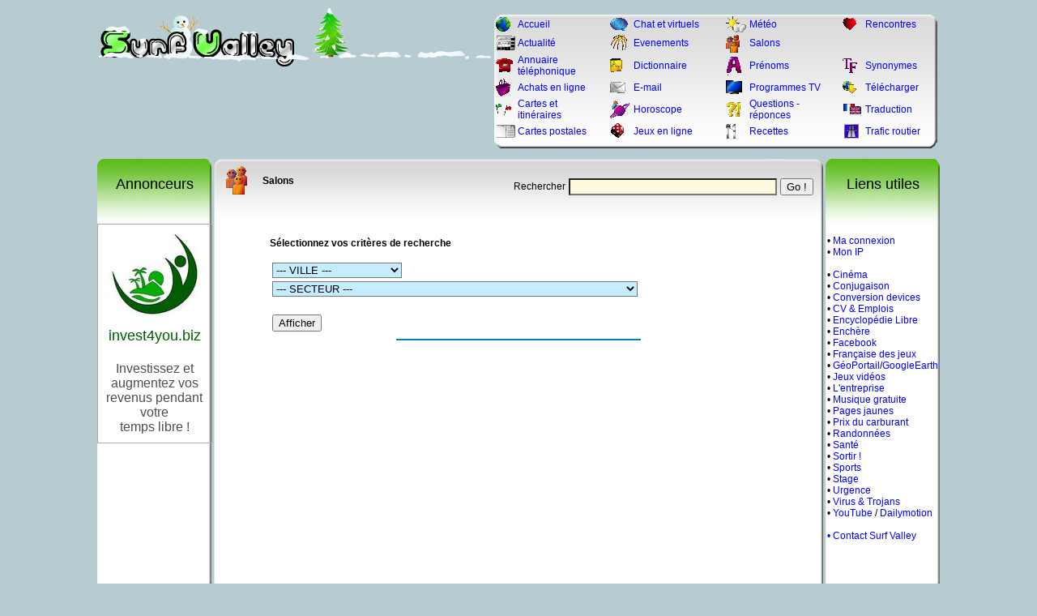

--- FILE ---
content_type: text/html
request_url: http://www.surf-valley.com/services,salon.html?PHPSESSID=4a051a4aea2af4e8203bf7eaa44a5237
body_size: 5437
content:
<!DOCTYPE html PUBLIC "-//W3C//DTD XHTML 1.0 Transitional//EN" "http://www.w3.org/TR/xhtml1/DTD/xhtml1-transitional.dtd">
<html xmlns="http://www.w3.org/1999/xhtml">
<head>
<meta http-equiv="Content-Type" content="text/html; charset=utf-8" />
<link href="./../imgs/styles-petit.css" rel="stylesheet" type="text/css" />
<link href="./../imgs/stylesall.css" rel="stylesheet" type="text/css" />
<style type="text/css">
fixedHeader {
position: fixed;
top: 0;
left: 0;
width: 100%;
z-index: 10;
visibility:hidden;
}
</style>

<title>Salons Surf Valley : votre guide internet</title>
<META NAME="KEYWORDS" CONTENT="surfvalley, surf valley, annuaire site, horoscope gratuit, programme tv, annuaire téléphonique inversé, météo email gratuit">
<META NAME="DESCRIPTION" CONTENT="SurfValley portail internet : annuaire, horoscope gratuit, programme tv, annuaire téléphonie inversé, météo, ...">
<script data-ad-client="ca-pub-8299923316081047" async src="https://pagead2.googlesyndication.com/pagead/js/adsbygoogle.js"></script>
<link rel="shortcut icon" href="http://www.surf-valley.com/favico.ico" />
</head>

<!-- text-decoration:none; -->
<script language=javascript>
PosX=(screen.width-780)/2;
PosY=(screen.height-540)/2;
function ChatVoila() {
PopWin=open('http://chat.voila.fr', '_chat','top='+PosY+',left='+PosX+',width=780,height=540,scrollbars=1,toolbar=0,menubar=0,status=0,resizable=0');
}

</script>
<body>

<div id="fixedHeader">
</div>

<script>
  var noPub = function(){
	  /*
	var d = document, ads = d.createElement('script'),
		html = d.getElementsByTagName('html')[0];
	ads.setAttribute('src', 
	'//pagead2.googlesyndication.com/pagead/show_companion_ad.js');
	ads.addEventListener('load',function(){ noPub=1 });
	var testAds = function(){ 
	  if (noPub == 1) return 1;
	  while (html.firstChild) html.removeChild(html.firstChild);
	  d.getElementById("fixedHeader").style.visibility = "visible";
	  //html.textContent = "Disable Ads Blocker for this site"+
		//				"& Refresh to view this page";
	};
	setTimeout(testAds, 1000);
	html.appendChild(ads);
	*/
}();
  </script>

<div align=center>

<table width=1024 border=0 cellpadding="0" cellspacing="0">
<tr><td colspan=3>
	<table width=100%>
	<tr><td valign=top>
		  		<a href="http://www.surf-valley.com"><img src="./../imgs/logo-hiver-petit.png" border=0></a><br />
	    ﻿
	</td><td align=right>

	  <div id="menu">
	  	<center>
	    <table width="562" border="0" cellpadding="0" cellspacing="2">
	    <tr><td  align="center" width="27"><img src="./imgs/petitesicones/annuaire-internet.gif" alt="Accueil" /></td><td width="124"><a href="./index.php">Accueil</a></td><td width="11">&nbsp;</td><td  align="center" width="27"><img src="./imgs/petitesicones/chat.gif" alt="Chat et virtuels" /></td><td width="124"><a href="./services,chat.html">Chat et virtuels</a></td><td width="11">&nbsp;</td><td  align="center" width="27"><img src="./imgs/petitesicones/meteo.gif" alt="Météo" /></td><td width="124"><a href="./service,meteo.html">Météo</a></td><td width="11">&nbsp;</td><td  align="center" width="27"><img src="./imgs/petitesicones/rencontres.gif" alt="Rencontres" /></td><td width="124"><a href="./service,rencontre-internet-gratuite.html">Rencontres</a></td></tr><tr><td  align="center" width="27"><img src="./imgs/petitesicones/actualite.gif" alt="Actualité" /></td><td width="124"><a href="./service,actualite.html">Actualité</a></td><td width="11">&nbsp;</td><td  align="center" width="27"><img src="./imgs/petitesicones/evenement.gif" alt="Evenements" /></td><td width="124"><a href="./services,evenement.html">Evenements</a></td><td width="11">&nbsp;</td><td  align="center" width="27"><img src="./imgs/petitesicones/salons.gif" alt="Salons" /></td><td width="124"><a href="./services,salon.html">Salons</a></td></tr><tr><td  align="center" width="27"><img src="./imgs/petitesicones/annuaire-telephonique.gif" alt="Annuaire téléphonique" /></td><td width="124"><a href="./service,telephone.html">Annuaire téléphonique</a></td><td width="11">&nbsp;</td><td  align="center" width="27"><img src="./imgs/petitesicones/dictionnaire.gif" alt="Dictionnaire" /></td><td width="124"><a href="./service,dictionnaire.html">Dictionnaire</a></td><td width="11">&nbsp;</td><td  align="center" width="27"><img src="./imgs/petitesicones/prenoms.gif" alt="Prénoms" /></td><td width="124"><a href="./service,prenom.html">Prénoms</a></td><td width="11">&nbsp;</td><td  align="center" width="27"><img src="./imgs/petitesicones/synonymes.gif" alt="Synonymes" /></td><td width="124"><a href="./service,dictionnaire.html">Synonymes</a></td></tr><tr><td  align="center" width="27"><img src="./imgs/petitesicones/achats-en-ligne.gif" alt="Achats en ligne" /></td><td width="124"><a href="./service,boutique.html">Achats en ligne</a></td><td width="11">&nbsp;</td><td  align="center" width="27"><img src="./imgs/petitesicones/email.gif" alt="E-mail" /></td><td width="124"><a href="./services,email-gratuit.html">E-mail</a></td><td width="11">&nbsp;</td><td  align="center" width="27"><img src="./imgs/petitesicones/programme-tv.gif" alt="Programmes TV" /></td><td width="124"><a href="./service,programmes-tele.html">Programmes TV</a></td><td width="11">&nbsp;</td><td  align="center" width="27"><img src="./imgs/petitesicones/telecharger.gif" alt="Télécharger" /></td><td width="124"><a href="./services,telecharger.html">Télécharger</a></td></tr><tr><td  align="center" width="27"><img src="./imgs/petitesicones/cartes-itineraires.gif" alt="Cartes et itinéraires" /></td><td width="124"><a href="./service,itineraire.html">Cartes et itinéraires</a></td><td width="11">&nbsp;</td><td  align="center" width="27"><img src="./imgs/petitesicones/horoscope.gif" alt="Horoscope" /></td><td width="124"><a href="./services,horoscope.html">Horoscope</a></td><td width="11">&nbsp;</td><td  align="center" width="27"><img src="./imgs/petitesicones/questions-reponses.gif" alt="Questions - réponces" /></td><td width="124"><a href="./service,questions-reponses.html">Questions - réponces</a></td><td width="11">&nbsp;</td><td  align="center" width="27"><img src="./imgs/petitesicones/traduction.gif" alt="Traduction" /></td><td width="124"><a href="./service,traduction.html">Traduction</a></td></tr><tr><td  align="center" width="27"><img src="./imgs/petitesicones/cartes-postales.gif" alt="Cartes postales" /></td><td width="124"><a href="./cartes/index.php">Cartes postales</a></td><td width="11">&nbsp;</td><td  align="center" width="27"><img src="./imgs/petitesicones/jeux-en-ligne.gif" alt="Jeux en ligne" /></td><td width="124"><a href="./services,jeux-en-ligne.html">Jeux en ligne</a></td><td width="11">&nbsp;</td><td  align="center" width="27"><img src="./imgs/petitesicones/recettes.gif" alt="Recettes" /></td><td width="124"><a href="./service,recettes.html">Recettes</a></td><td width="11">&nbsp;</td><td  align="center" width="27"><img src="./imgs/petitesicones/infotrafic.gif" alt="Trafic routier" /></td><td width="124"><a href="./service,infotrafic.html">Trafic routier</a></td></tr>	    </table>
		</div>
	</td></tr>
	</table>
</td></tr>
<tr>
<td width=144>
	<div id=colonnetitre>
	<div align=center>
			<br />Annonceurs
		</div>
	</div>
</td><td>
	<div id=centretitre>		
    <table border="0" width=99%>
      <tr>
        <td width="8" height="49">&nbsp;</td>
        <td width=30><img src="./../imgs/grossesicones/salons.gif" /></td>
        <td width="8">&nbsp;</td>
        <td><nobr><b>Salons</b></nobr></td>
        <td align=right><div align=right><br /> 
				<FORM action="./../moteur/find.php" method=post>
				<table>
				<tr><td><font id=base>Rechercher</font></td>
				
				<td><INPUT id=inputboxsai TYPE="text" NAME="q" SIZE=30 style="background-color:#FFFADD" >
				</td><td valign=center>
				<table border=0 CELLPADDING=0 CELLSPACING=0><tr><td><INPUT TYPE=submit VALUE="Go !" id=btrech></td></tr></table>
				</td></tr>
				</table>
				</FORM>
				</div></td>
      </tr>
    </table>
    </div>
</td><td width=144>
	<div id=colonnetitre>
	<div align=center><br />Liens utiles</div>
	</div>
</td></tr>
<tr><td valign=top id="colonnetd">
	<div id=colonnecentre>
	<center>
		<center>
<table width=100 border=1 style="border: 1px solid #aaaaaa;border-collapse: collapse;">
<tr><td style="padding: 10px;"><center>
<a href="https://www.invest4you.biz" target="_blank"><img src="https://www.invest4you.biz/img/logo-invest4you.jpg"></a><br /><br />
<font size=4 face=arial>
<a href="https://www.invest4you.biz" target="_blank" style=""><font color="#005c00">invest4you.biz</font></a><br /><br />
<font size=3 color="#4E4E4E">
Investissez et<br />
augmentez vos revenus
pendant votre<br />temps libre !
</font></font></center></td></tr></table></center>
	</center>
	</div>      
  
</td><td valign=top id="colonnetdpage">

  <div id="centrecentre">
<div align="center"><div id=zonecentre>
<table width=90%>
<tr><td align=center>
    <br>
    <font id=base>
    <b>Sélectionnez vos critères de recherche</b><br><br>

    <FORM method="POST" action="mb.php">
    <input type=hidden name="s" value="salon">
    <table border=0>
    <tr>
        <td>
            <SELECT name="choixville" id=inputboxsai style="background-color:#C6ECFF">
<OPTION value="">--- VILLE ---</OPTION>
<OPTION value="angers">Angers</OPTION>
<OPTION value="besancon">Besançon</OPTION>
<OPTION value="bordeaux">Bordeaux</OPTION>
<OPTION value="brest">Brest</OPTION>
<OPTION value="caen">Caen</OPTION>
<OPTION value="chalonsenchampagne">Châlons-en-Champagne</OPTION>
<OPTION value="dijon">Dijon</OPTION>
<OPTION value="noble">Noble</OPTION>
<OPTION value="la_rochelle">La Rochelle</OPTION>
<OPTION value="le_mans">Le Mans</OPTION>
<OPTION value="lille">  Lille</OPTION>
<OPTION value="lyon">Lyon</OPTION>
<OPTION value="marseille">Marseille</OPTION>
<OPTION value="metz">Metz</OPTION>
<OPTION value="mulhouse">Mulhouse</OPTION>
<OPTION value="nancy">Nancy</OPTION>
<OPTION value="nantes">Nantes</OPTION>
<OPTION value="nice">Nice</OPTION>
<OPTION value="nimes">Nîmes</OPTION>
<OPTION value="orleans">Orléans</OPTION>
<OPTION value="paris">Paris</OPTION>
<OPTION value="quimper">Quimper</OPTION>
<OPTION value="reims">Reims</OPTION>
<OPTION value="rennes">Rennes</OPTION>
<OPTION value="rouen">Rouen</OPTION>
<OPTION value="strasbourg">Strasbourg</OPTION>
<OPTION value="toulouse">Toulouse</OPTION>
<OPTION value="tours">Tours</OPTION>
<OPTION value="troyes">Troyes</OPTION>
<OPTION value="valence">Valence</OPTION>
            </SELECT>
        </td>
    </tr>
        <td>
            <SELECT name="choixsecteur" id=inputboxsai style="background-color:#C6ECFF">
<OPTION value="">--- SECTEUR ---</OPTION>
<OPTION value="agriculture__agroalimentaire">Agriculture / Agro-alimentaire</OPTION>
<OPTION value="arts__artisanats">Arts / Artisanats</OPTION>
<OPTION value="automatisme__mecanique__metallurgie">Automatisme / Mécanique / Métallurgie</OPTION>
<OPTION value="automobile__aeronautique">Automobile / Aéronautique</OPTION>
<OPTION value="finance__assurance">Banque / Finance / Assurance</OPTION>
<OPTION value="construction__navale__plaisance">Construction navale / Plaisance</OPTION>
<OPTION value="decoration__ameublement  ">Décoration / Ameublement</OPTION>
<OPTION value="electricite__electronique">Electricité / Electronique</OPTION>
<OPTION value="emballage__conditionnement">Emballage / Conditionnement</OPTION>
<OPTION value="energie__chimie__parachimie__environnement">Energie / Chimie / Parachimie / Environnement</OPTION>
<OPTION value="foires__expositions">Foires / Expositions</OPTION>
<OPTION value="horlogerie__optique__bijouterie_et_instruments_de_precision">Horlogerie / Optique / Bijouterie et instruments de précision</OPTION>
<OPTION value="hotellerie__restauration__gastronomie">Hôtellerie / Restauration / Gastronomie</OPTION>
<OPTION value="immobilier__construction__habitat">  Immobilier / Construction / Habitat</OPTION>
<OPTION value="imprimerie__presse__edition__arts_graphiques">Imprimerie / Presse / Edition / Arts graphiques</OPTION>
<OPTION value="informatique__multimedia__telecommunications">Informatique / Multimédia / Télécommunications</OPTION>
<OPTION value="marketing__vente__communication">Marketing / Vente / Communication</OPTION>
<OPTION value="produits_et_services_divers">Produits et Services divers</OPTION>
<OPTION value="recrutement__formation__creation_dentreprises">Recrutement / Formation / Création d'entreprises</OPTION>
<OPTION value="sante__beaute__enfance_et_seniors">Santé / Beauté / Enfance et Seniors</OPTION>
<OPTION value="services_aux_collectivites_locales_administrations_et_comites_dentreprise">Services aux Collectivités locales, administrations et Comités d'entreprise</OPTION>
<OPTION value="techniques_industrielles__sous_traitance">Techniques Industrielles / Sous traitance</OPTION>
<OPTION value="textiles__mode__cuirs">Textiles / Mode / Cuirs</OPTION>
<OPTION value="tourisme__loisirs__vie_personnelle"> Tourisme / Loisirs / Vie personnelle</OPTION>
<OPTION value="transport__logistique">Transport / Logistique</OPTION>
            </SELECT>
        </td>
    </tr>
    <tr><td><br></td></tr>
    <tr>
        <td colspan=2 align=center>
            <INPUT type="submit" name="lancer" value="Afficher" id=btrechnorm>
        </td>
    </tr>
    </table>
<hr width=300 color=#0080C0>
    </FORM>
<SCRIPT SRC="http://www.salons-online.com/jscripts/salons_du_mois.txt"></SCRIPT>
<SCRIPT SRC="http://www.salons-online.com/jscripts/sect_.txt"></SCRIPT>
    </font>
</td></tr>
</table>

</div></div>﻿  </div>
  
</td><td width=144 valign=top id="colonnetd">

	<div id=colonnecentre>
    <nobr>
    	<br />
    
    &#160;&#149; <a href="./../speed/">Ma connexion</a><br>
	&#160;&#149; <a href="./../services,mon-adresse-ip.html">Mon IP</a><br>
	<br />
    &#160;&#149; <a href="http://www.allocine.fr/" target="_blank">Cinéma</a><br>
    &#160;&#149; <a href="http://www.leconjugueur.com/" target="_blank">Conjugaison</a><br>
    &#160;&#149; <a href="./../service,conversiondevise.html">Conversion devices</a><br>
    &#160;&#149; <a href="http://www.allopass.com/check/red.php4?CA=X7617089E679Q" target=_blank>CV & Emplois</a><br>
    &#160;&#149; <a href="http://fr.wikipedia.org/wiki/" target=_blank>Encyclopédie Libre</a><br>
    &#160;&#149; <a href="http://www.ebay.fr/" target=_blank>Enchère</a><br>
    &#160;&#149; <a href="http://www.facebook.com" target=_blank>Facebook</a><br>
    &#160;&#149; <a href="http://www.fdjeux.com" target=_blank>Française des jeux</a><br>
    &#160;&#149; <a href="http://www.geoportail.fr/" target=_blank>GéoPortail</a>/<a href="http://earth.google.com/intl/fr/" target=_blank>GoogleEarth</a><br>
        &#160;&#149; <a href="http://www.jeuxvideo.com" target="_blank">Jeux vidéos</a><br>
    &#160;&#149; <a href="./../services,entreprise.html">L'entreprise</a><br>
    &#160;&#149; <a href="http://www.deezer.com/fr/" target="_blank">Musique gratuite</a><br>
    &#160;&#149; <a href="http://www.pagesjaunes.fr/" target="_blank">Pages jaunes</a><br>
    &#160;&#149; <a href="./../service,comparatif-carburant.html" target="_blank">Prix du carburant</a><br>
	&#160;&#149; <a href="http://www.randoducoin.com" target="_blank">Randonnées</a><br>
	<!--    &#160;&#149; <a href="http://easybus.carrefourinternet.com/fr/portail/sonneries/" target=_blank>Pour mobile</a><br> -->
    &#160;&#149; <a href="http://www.doctissimo.fr" target=_blank>Santé</a><br>
    &#160;&#149; <a href="http://www.onvasortir.com" target=_blank>Sortir !</a><br>
    &#160;&#149; <a href="./../services,sport.html">Sports</a><br>
    &#160;&#149; <a href="http://www.en-stage.com" target=_blank>Stage</a><br>
    
    &#160;&#149; <a href="http://www.distrimed.com/conseils/page_accueil_conseils.htm" target="_blank">Urgence</a><br>
    &#160;&#149; <a href="../services,virus-trojan.html">Virus & Trojans</a><br>
    &#160;&#149; <a href="http://fr.youtube.com" target=_blank>YouTube</a> / <a href="http://www.dailymotion.com/fr" target=_blank>Dailymotion</a><a href="/moteur/annaffx.php"><font color=#FFFFFF>-</font><br />
    <br />
    &#160;&#149; <a href="./../contact.php">Contact Surf Valley</a><br>
	</nobr>
	
	<br />
	<br /><br />
	<center>
	
				
		
		
	</div>
  
</td></tr>
</td><td>
	<div id=colonnebas></div>
</td><td>
	<div id=centrebas></div>
</td><td>
	<div id=colonnebas></div>
</td></tr>

<tr><td colspan=3>
  <center>
  
  <br />
  </center>
  
	<center><br />
	<font size=1 face=Arial>
	&copy; Copyright 1999 - Surf Valley - Tous droits réservés -<br>
	Le Webmaster ne peut être tenu responsable du contenu des liens référencés<br>
	<br>
	</font>
	<br />
<a href="https://www.invest4you.biz" target=_blank>.</a>

<a href="http://www.invest4you.biz/FR/srv-mnet.awp" target=_blank>trade automatique</a>


	    	<script language="JavaScript1.1">
	<!--
	hsh=new Date();hsd=document;hsi='<a href="http://www.xiti.com/xiti.asp?s=48763"';hsi+=' TARGET="_top"><img width="39" height="25" border=0 ';
	hsi+='src="http://logv12.xiti.com/hit.xiti?s=48763';hsi+='&p=salon&hl=' + hsh.getHours() + 'x' + hsh.getMinutes() + 'x' + hsh.getSeconds();
	if(parseFloat(navigator.appVersion)>=4) {Xiti_s=screen;hsi+='&r='+Xiti_s.width+'x'+Xiti_s.height+'x'+Xiti_s.pixelDepth+'x'+Xiti_s.colorDepth;}
	hsd.writeln(hsi+'&ref='+hsd.referrer.replace('&', '$')+'" title="Mesurez votre audience"></a>');
	//-->
	</script><noscript><a href="http://www.xiti.com/xiti.asp?s=48763" target="_top"><img width="39" height="25" border=0 src="http://logv12.xiti.com/hit.xiti?s=48763&p=salon&" title="Mesurez votre audience"></a></noscript>
		<br /><br />
	Vignettes de site par : <a href="http://www.thumbalizr.com" target=_blank>thumbalizr</a>
	/ <a href="http://www.robothumb.com" target=_blank>robothumb</a>
	/ <a href="http://www.thumbshots.org" target=_blank>thumbshots</a>
	
		</center>   
    
</td></tr>
</table>
</div>

</body>
</html>


--- FILE ---
content_type: text/html; charset=utf-8
request_url: https://www.google.com/recaptcha/api2/aframe
body_size: 266
content:
<!DOCTYPE HTML><html><head><meta http-equiv="content-type" content="text/html; charset=UTF-8"></head><body><script nonce="a89lJ479JYPS207E9Gkgfg">/** Anti-fraud and anti-abuse applications only. See google.com/recaptcha */ try{var clients={'sodar':'https://pagead2.googlesyndication.com/pagead/sodar?'};window.addEventListener("message",function(a){try{if(a.source===window.parent){var b=JSON.parse(a.data);var c=clients[b['id']];if(c){var d=document.createElement('img');d.src=c+b['params']+'&rc='+(localStorage.getItem("rc::a")?sessionStorage.getItem("rc::b"):"");window.document.body.appendChild(d);sessionStorage.setItem("rc::e",parseInt(sessionStorage.getItem("rc::e")||0)+1);localStorage.setItem("rc::h",'1768676044921');}}}catch(b){}});window.parent.postMessage("_grecaptcha_ready", "*");}catch(b){}</script></body></html>